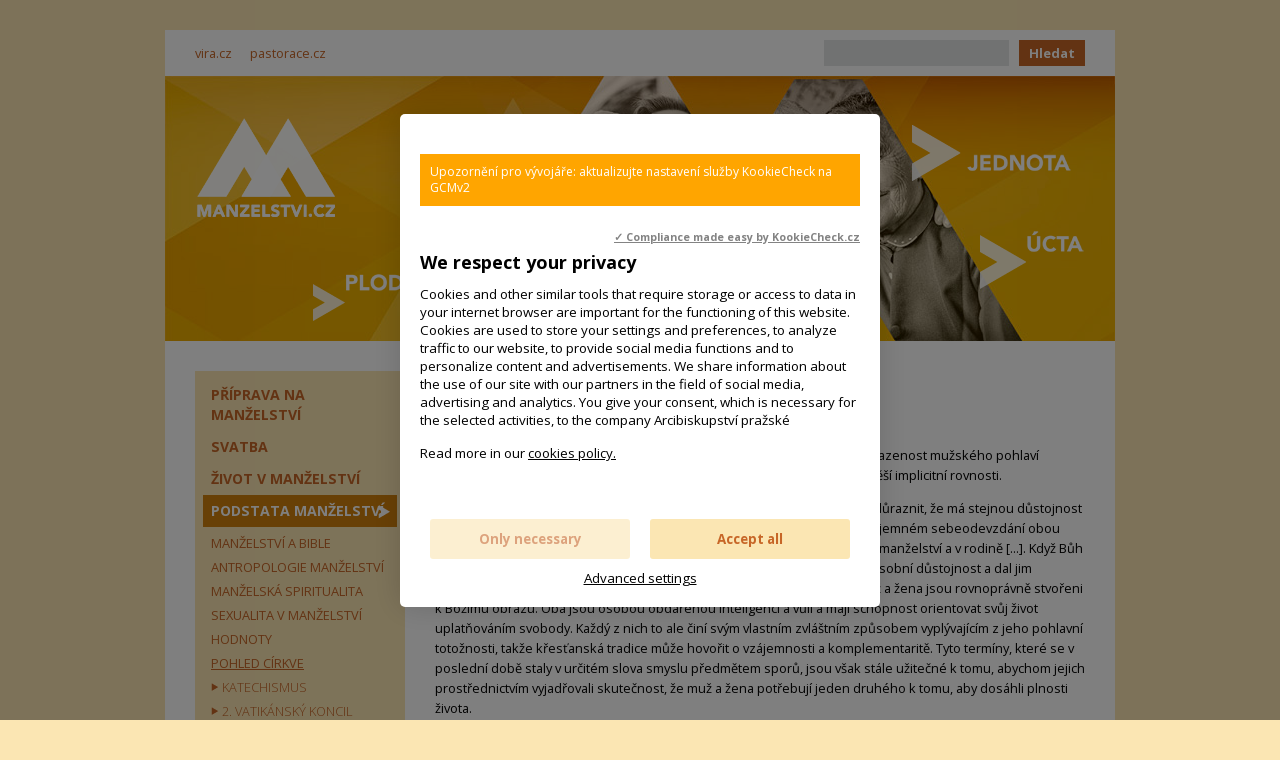

--- FILE ---
content_type: text/html
request_url: https://www.manzelstvi.cz/podstata-manzelstvi/pohled-cirkve/Dalsi-dokumenty-cirkve/muz-a-zena-1.html
body_size: 6402
content:
<!DOCTYPE HTML>
<html><head>
  <meta charset="UTF-8">
  <meta name="robots" content="all" />
  <link href='//fonts.googleapis.com/css?family=Open+Sans:400,300,300italic,400italic,600,600italic,700,700italic,800,800italic&amp;subset=latin-ext' rel='stylesheet' type='text/css'>
  <link href="/styly/classes.css" rel="stylesheet" type="text/css" media="all" />
  <link href="/styly/font-awesome.css" rel="stylesheet" type="text/css" media="all" />
  <link href="/styly/default.css" rel="stylesheet" type="text/css" media="all" />
  <link href="/styly/balicek.css" rel="stylesheet" type="text/css" media="all" />
  <link href="/styly/responsive.css" rel="stylesheet" type="text/css" media="all" />
  <link href="/styly/print.css" rel="stylesheet" type="text/css" media="print" />
  <link href="/styly/validationEngine.jquery.css" rel="stylesheet" type="text/css" media="screen" />
  <link rel="stylesheet" type="text/css" href="/highslide/highslide.css" />
  
  <meta name="MobileOptimized" content="width" />
  <meta name="HandheldFriendly" content="true" />
  <meta name="viewport" content="width=device-width, initial-scale=1.0, user-scalable=yes" />
  
  <link href="//www.manzelstvi.cz/rss/canal.xml" rel="alternate" type="application/rss+xml" title="rss" />
	<link rel="shortcut icon" href="/img/favicon.png" type="image/png" />
  <meta name="MobileOptimized" content="width" />
  <meta name="HandheldFriendly" content="true" />
  <meta name="viewport" content="width=device-width, initial-scale=1.0, user-scalable=yes" />

  <meta name="keywords" content="článek, Muž a žena" />
  <meta name="description" content="36. Bible nedává žádný podnět k názoru, že existuje nějaká přirozená nadřazenost mužského pohlaví vzhledem k ženskému. Navzdory vzájemným odlišnostem se obě pohlaví těší implicitní rovnosti." />
  <meta name="author" content="NETservis s.r.o." />
  <script type="text/javascript" src="/scripts/ajax.js"></script> 
  <script type="text/javascript" src="/admin/scripts/jquery-1.8.3.min.js"></script>
  <script src="/scripts/jquery.validationEngine-lang.js" type="text/javascript" charset="utf-8"></script>
  <script src="/scripts/jquery.validationEngine.2.6.js" type="text/javascript" charset="utf-8"></script>
  <script type="text/javascript" src="/skripty.js"></script>
  <script type="text/javascript" src="/scripts/jquery.cycle.js"></script> 
  <script type="text/javascript" src="/scripts/jquery.placeholder.js"></script>

  <script src="/admin/scripts/get.object.js" type="text/javascript" charset="utf-8"></script>
  <script src="/admin/scripts/function.js" type="text/javascript" charset="utf-8"></script>
  <script src="/admin/scripts/number.control.js" type="text/javascript" charset="utf-8"></script>
  <script src="/admin/scripts/value.control.js" type="text/javascript" charset="utf-8"></script>
    <script src="/scripts/antispambot.js" type="text/javascript" charset="utf-8"></script>
    <script src="/admin/scripts/ankety.js" type="text/javascript" charset="utf-8"></script>
        <script src="/src/moduly/soubory/functions.js" type="text/javascript" charset="utf-8"></script>
    <script type="text/javascript" src="/scripts/highslide.js"></script>

 <script type="text/javascript" src="/scripts/kosik.js"></script> 
  <title>Muž a žena - Manželství | Manzelstvi.cz</title>

<!-- Google tag (gtag.js) --> <script async
src="https://www.googletagmanager.com/gtag/js?id=G-QLC0L8C6WV"></script> <script>
window.dataLayer = window.dataLayer || []; function
gtag(){dataLayer.push(arguments);} gtag('js', new Date()); gtag('config',
'G-QLC0L8C6WV'); </script>
</head>
<body>
<!-- Google Tag Manager -->

<noscript><iframe src="//www.googletagmanager.com/ns.html?id=GTM-TVXHRF"

height="0" width="0" style="display:none;visibility:hidden"></iframe></noscript>

<script>(function(w,d,s,l,i){w[l]=w[l]||[];w[l].push({'gtm.start':

new Date().getTime(),event:'gtm.js'});var f=d.getElementsByTagName(s)[0],

j=d.createElement(s),dl=l!='dataLayer'?'&l='+l:'';j.async=true;j.src=

'//www.googletagmanager.com/gtm.js?id='+i+dl;f.parentNode.insertBefore(j,f);

})(window,document,'script','dataLayer','GTM-TVXHRF');</script>

<!-- End Google Tag Manager -->

<div id="page">
<div id="base">

<!-- TOP -->
	<div class="header">
		<div class="topBar">
		 <div class="topBar-in">

			<div class="topNav">
			<span class="dalsi"><a class="first"  href="https://www.vira.cz" onclick="return !window.open(this.href);" title="vira.cz">vira.cz</a>
<a  href="https://www.pastorace.cz" onclick="return !window.open(this.href);" title="pastorace.cz">pastorace.cz</a>
</span>			</div>

			
			
				<form action="/vyhledavani/" id="search" class="search">
				<fieldset>
				  <input type="hidden" name="f_Act" value="Hledat" /><input name="f_hledane" class="pole" type="text" size="25" value="" /><button type="submit">Hledat</button>
				</fieldset>
				</form>
				
		 </div><!-- /topBarIn -->
		</div><!-- /topBar -->

		<div class="header-in">
			<div class="logo">
				<a href="/" title="Úvodní stránka"><span><img src="/img/logo.png" alt="" title="" /></span></a>
			</div><!-- /logo -->
			
			
			<a href="/rejstrik/vecny-rejstrik/plodnost.html" class="h h1"><img src="/img/h1.png" class="block" alt="PLODNOST" height="47" width="152"></a>
			<a href="/rejstrik/vecny-rejstrik/laska.html" class="h h2"><img src="/img/h2.png" class="block"  alt="LÁSKA" height="66" width="115"></a>
			<a href="/rejstrik/vecny-rejstrik/vernost.html" class="h h3"><img src="/img/h3.png" class="block"  alt="VĚRNOST" height="64" width="191"></a>
			<a href="/rejstrik/vecny-rejstrik/jednota.html" class="h h4"><img src="/img/h4.png" class="block"  alt="JEDNOTA" height="57" width="159"></a>
			<a href="/rejstrik/vecny-rejstrik/ucta.html" class="h h5"><img src="/img/h5.png" class="block"  alt="ÚCTA" height="58" width="105"></a>
	    <a href="/"><img src="/img/header.jpg" alt="" class="respH" title="" width="950" height="265" /></a>
			
				<!-- <span class="showOn" onclick="tn = $(this).closest('div.topNav'); tn.toggleClass('rozbal'); return false;"><span></span><span></span><span></span></span> -->
		</div><!-- /headerIn -->
	</div><!-- /header -->
<!-- TOP - END -->

	<div class="main">
		<div class="main-in">
			<div class="midCol">
				<div class="content">
				<!-- OBSAH -->
<h1 class="hlavni">Muž a žena</h1>
<p class="datum xs">27.8.2008</p>
			<p class="perex">36. Bible nedává žádný podnět k názoru, že existuje nějaká přirozená nadřazenost mužského pohlaví vzhledem k ženskému. Navzdory vzájemným odlišnostem se obě pohlaví těší implicitní rovnosti.</p>
<p>Jak napsal Jan Pavel II. ve Familiaris consortio: &bdquo;U ženy je především třeba zdůraznit, že má stejnou důstojnost a odpovědnost jako muž. Tato rovnocennost se jedinečně vyjadřuje při vzájemném sebeodevzdání obou partnerů, při jejich společném odevzdávání se dětem, jak je to přirozené v manželství a v rodině [...]. Když Bůh stvořil člověka jako &#39;muže a ženu&#39;, daroval stejným způsobem muži i ženě osobní důstojnost a dal jim nezcizitelná práva a odpovědnosti, jaké příslušejí lidské osobě&ldquo; (čl. <a href="../Familiaris-consortio/Muz-a-zena-rovnost-v-dustojnosti-FC-22.html">22</a>). Muž a žena jsou rovnoprávně stvořeni k Božímu obrazu. Oba jsou osobou obdařenou inteligencí a vůlí a mají schopnost orientovat svůj život uplatňováním svobody. Každý z nich to ale činí svým vlastním zvláštním způsobem vyplývajícím z jeho pohlavní totožnosti, takže křesťanská tradice může hovořit o vzájemnosti a komplementaritě. Tyto termíny, které se v poslední době staly v určitém slova smyslu předmětem sporů, jsou však stále užitečné k tomu, abychom jejich prostřednictvím vyjadřovali skutečnost, že muž a žena potřebují jeden druhého k tomu, aby dosáhli plnosti života.</p>

<hr align="left" size="1" width="33%" />
<p>&nbsp;</p>

<p><em>Společenství a služba: Lidská osoba stvořená k Božímu obrazu</em>. Kostelní Vydří 2005. Zveřejněno s laskavým svolením <a href="http://www.kna.cz/" target="_blank">Karmelitánského nakladatelství</a>.</p>

<p>&nbsp;</p>

<p class="info">
    Štítky: <a href="/rejstrik/vecny-rejstrik/antropologie.html">antropologie</a>, <a href="/rejstrik/vecny-rejstrik/dokumenty-cirkevni.html">dokumenty - církevní</a>, <a href="/rejstrik/vecny-rejstrik/kompendium-socialni-nauky-cirkve.html">Kompendium sociální nauky církve</a>, <a href="/rejstrik/vecny-rejstrik/muz.html">muž</a>, <a href="/rejstrik/vecny-rejstrik/rovnost-pohlavi.html">rovnost pohlaví</a>, <a href="/rejstrik/vecny-rejstrik/zena.html">žena</a> &nbsp;<br />
    <span>Sekce: <a href="/podstata-manzelstvi/antropologie-manzelstvi/">Antropologie manželství</a> | <a href="/podstata-manzelstvi/pohled-cirkve/Dalsi-dokumenty-cirkve/">Další dokumenty církve</a></span>
       &nbsp;&nbsp;|&nbsp;&nbsp;   <a href="#" onclick="window.print(); return false;" title="Tisk"><strong>Tisk</strong></a>
       &nbsp;&nbsp;|&nbsp;&nbsp;   <a href="mailto:?subject=Zajimavy%20clanek%20na%20webu%20www.manzelstvi.cz&amp;body=http://www.manzelstvi.cz/podstata-manzelstvi/pohled-cirkve/Dalsi-dokumenty-cirkve/muz-a-zena-1.html" title="Poslat článek známému"><strong>Poslat článek známému</strong></a>
</p>
				<!-- /OBSAH -->
				<div class="lomic"></div>
				</div><!-- /content -->
			</div><!-- /midCol -->
			
			<div class="leftCol">
<div class="menu">
<div class="menu-in">
<span class="showOn" onclick="tn = $(this).closest('div.menu'); tn.toggleClass('rozbal'); return false;"><span></span><span></span><span></span></span>
<div id="menu">
<ul><li id="li102" class="first subex"><a href="/priprava-na-manzelstvi/" title="Příprava na manželství">Příprava na manželství</a><span class="open" onclick="$(this).closest('ul').find('li:not(#li102)').toggleClass('rozbal', false); li = $(this).closest('li'); li.toggleClass('rozbal'); return false;"></span><ul><li id="li103" class="first"><a href="/priprava-na-manzelstvi/cas-znamosti/" title="Čas známosti">Čas známosti</a></li><li id="li39"><a href="/priprava-na-manzelstvi/zasnuby/" title="Zásnuby">Zásnuby</a></li><li id="li91"><a href="/priprava-na-manzelstvi/cteni-pri-zasnubach/" title="Čtení při zásnubách">Čtení při zásnubách</a></li></ul></li><li id="li28" class="subex"><a href="/svatba/" title="Svatba">Svatba</a><span class="open" onclick="$(this).closest('ul').find('li:not(#li28)').toggleClass('rozbal', false); li = $(this).closest('li'); li.toggleClass('rozbal'); return false;"></span><ul><li id="li90" class="first"><a href="/svatba/cteni-pri-svatbe/" title="Čtení při svatbě">Čtení při svatbě</a></li><li id="li51"><a href="/svatba/svatebni-obrady/" title="Svatební obřady">Svatební obřady</a></li><li id="li54"><a href="/svatba/formalni-nalezitosti/" title="Formální náležitosti">Formální náležitosti</a></li><li id="li56"><a href="/svatba/svatebni-ritualy/" title="Svatební rituály">Svatební rituály</a></li></ul></li><li id="li105" class="subex"><a href="/zivot-v-manzelstvi/" title="Život v manželství">Život v manželství</a><span class="open" onclick="$(this).closest('ul').find('li:not(#li105)').toggleClass('rozbal', false); li = $(this).closest('li'); li.toggleClass('rozbal'); return false;"></span><ul><li id="li25" class="first"><a href="/zivot-v-manzelstvi/povzbuzeni/" title="Povzbuzení">Povzbuzení</a></li><li id="li106"><a href="/zivot-v-manzelstvi/krize-v-manzelstvi/" title="Krize v manželství">Krize v manželství</a></li><li id="li107"><a href="/zivot-v-manzelstvi/rodina-s-detmi/" title="Rodina s dětmi">Rodina s dětmi</a></li><li id="li170"><a href="/zivot-v-manzelstvi/umrti-v-rodine/" title="Úmrtí v rodině">Úmrtí v rodině</a></li><li id="li108" class="subex"><a href="/zivot-v-manzelstvi/manzelska-spolecenstvi/" title="Manželská společenství">Manželská společenství</a><span class="open" onclick="$(this).closest('ul').find('li:not(#li108)').toggleClass('rozbal', false); li = $(this).closest('li'); li.toggleClass('rozbal'); return false;"></span><ul><li id="li126" class="first"><a href="/zivot-v-manzelstvi/manzelska-spolecenstvi/jak-zacit/" title="Jak začít">Jak začít</a></li><li id="li127"><a href="/zivot-v-manzelstvi/manzelska-spolecenstvi/programy/" title="Programy">Programy</a></li><li id="li129"><a href="/zivot-v-manzelstvi/manzelska-spolecenstvi/zkusenosti-a-inspirace/" title="Zkušenosti a inspirace">Zkušenosti a inspirace</a></li></ul></li><li id="li192"><a href="/zivot-v-manzelstvi/liga-par-paru/" title="Liga pár párů">Liga pár párů</a></li></ul></li><li id="li43" class="rozbal subex"><a href="/podstata-manzelstvi/" class="aktivni" title="Podstata manželství">Podstata manželství</a><span class="open" onclick="$(this).closest('ul').find('li:not(#li43)').toggleClass('rozbal', false); li = $(this).closest('li'); li.toggleClass('rozbal'); return false;"></span><ul><li id="li27" class="first"><a href="/podstata-manzelstvi/Manzelstvi-a-Bible/" title="Manželství a Bible">Manželství a Bible</a></li><li id="li55"><a href="/podstata-manzelstvi/antropologie-manzelstvi/" title="Antropologie manželství">Antropologie manželství</a></li><li id="li63"><a href="/podstata-manzelstvi/manzelska-spiritualita/" title="Manželská spiritualita">Manželská spiritualita</a></li><li id="li75"><a href="/podstata-manzelstvi/Sexualita-v-manzelstvi/" title="Sexualita v manželství">Sexualita v manželství</a></li><li id="li110" class="subex"><a href="/podstata-manzelstvi/hodnoty/" title="Hodnoty">Hodnoty</a><span class="open" onclick="$(this).closest('ul').find('li:not(#li110)').toggleClass('rozbal', false); li = $(this).closest('li'); li.toggleClass('rozbal'); return false;"></span><ul><li id="li44" class="first"><a href="/podstata-manzelstvi/hodnoty/laska/" title="Láska">Láska</a></li><li id="li47"><a href="/podstata-manzelstvi/hodnoty/ucta/" title="Úcta">Úcta</a></li><li id="li46"><a href="/podstata-manzelstvi/hodnoty/vernost/" title="Věrnost">Věrnost</a></li><li id="li45"><a href="/podstata-manzelstvi/hodnoty/jednota/" title="Jednota">Jednota</a></li><li id="li48"><a href="/podstata-manzelstvi/hodnoty/plodnost/" title="Plodnost">Plodnost</a></li></ul></li><li id="li111" class="rozbal subex"><a href="/podstata-manzelstvi/pohled-cirkve/" class="aktivni" title="Pohled církve">Pohled církve</a><span class="open" onclick="$(this).closest('ul').find('li:not(#li111)').toggleClass('rozbal', false); li = $(this).closest('li'); li.toggleClass('rozbal'); return false;"></span><ul><li id="li41" class="first"><a href="/podstata-manzelstvi/pohled-cirkve/Katechismus/" title="Katechismus">Katechismus</a></li><li id="li37"><a href="/podstata-manzelstvi/pohled-cirkve/2-vatikansky-koncil/" title="2. vatikánský koncil">2. vatikánský koncil</a></li><li id="li36"><a href="/podstata-manzelstvi/pohled-cirkve/Kompendium-socialni/" title="Kompendium sociální ..">Kompendium sociální ..</a></li><li id="li40"><a href="/podstata-manzelstvi/pohled-cirkve/Familiaris-consortio/" title="Familiaris consortio">Familiaris consortio</a></li><li id="li69"><a href="/podstata-manzelstvi/pohled-cirkve/Mulieris-dignitatem/" title="Mulieris dignitatem">Mulieris dignitatem</a></li><li id="li26" class="rozbal"><a href="/podstata-manzelstvi/pohled-cirkve/Dalsi-dokumenty-cirkve/" class="aktivni" title="Další dokumenty církve">Další dokumenty církve</a></li><li id="li94"><a href="/podstata-manzelstvi/pohled-cirkve/Texty-papeze-Frantiska/" title="Texty papeže Františka">Texty papeže Františka</a></li></ul></li><li id="li50"><a href="/podstata-manzelstvi/Pravo/" title="Právo">Právo</a></li></ul></li><li id="li80" class="subex"><a href="/doporucujeme-/" title="Doporučujeme ...">Doporučujeme ...</a><span class="open" onclick="$(this).closest('ul').find('li:not(#li80)').toggleClass('rozbal', false); li = $(this).closest('li'); li.toggleClass('rozbal'); return false;"></span><ul><li id="li104" class="first"><a href="/doporucujeme-/kurzy/" title="Kurzy">Kurzy</a></li><li id="li167"><a href="/doporucujeme-/knihy/" title="Knihy">Knihy</a></li><li id="li114"><a href="/doporucujeme-/filmy/" title="Filmy">Filmy</a></li><li id="li8"><a href="/doporucujeme-/odkazy/" title="Odkazy">Odkazy</a></li></ul></li><li id="li112" class="subex"><a href="/rejstrik/" title="Rejstřík">Rejstřík</a><span class="open" onclick="$(this).closest('ul').find('li:not(#li112)').toggleClass('rozbal', false); li = $(this).closest('li'); li.toggleClass('rozbal'); return false;"></span><ul><li id="li100" class="first"><a href="/rejstrik/autorsky-rejstrik/" title="Autorský rejstřík">Autorský rejstřík</a></li><li id="li101"><a href="/rejstrik/vecny-rejstrik/" title="Věcný rejstřík">Věcný rejstřík</a></li></ul></li><li id="li113" class="subex"><a href="/o-webu/" title="O webu">O webu</a><span class="open" onclick="$(this).closest('ul').find('li:not(#li113)').toggleClass('rozbal', false); li = $(this).closest('li'); li.toggleClass('rozbal'); return false;"></span><ul><li id="li42" class="first"><a href="/o-webu/jste-zde-poprve/" title="Jste zde poprvé?">Jste zde poprvé?</a></li><li id="li65" class="subex"><a href="/o-webu/v-souvislostech/" title="V souvislostech">V souvislostech</a><span class="open" onclick="$(this).closest('ul').find('li:not(#li65)').toggleClass('rozbal', false); li = $(this).closest('li'); li.toggleClass('rozbal'); return false;"></span><ul><li id="li70" class="first"><a href="/o-webu/v-souvislostech/biblicke-zkratky/" title="Biblické zkratky">Biblické zkratky</a></li></ul></li><li id="li130"><a href="/o-webu/cookies/" title="Cookies">Cookies</a></li></ul></li><li id="li9"><a href="/kontakt/" title="Kontakt">Kontakt</a></li></ul></div>
<!-- /#menu -->
</div>
<!-- /#menu -->
</div>



<!-- /anketa  -  box -->

<div class="box articles">
<h3>Nejčtenější</h3>
<p>
<a href="/zivot-v-manzelstvi/povzbuzeni/prozitek-vanoc-si-neseme-hluboko-v-srdci.html" title="Prožitek Vánoc si neseme hluboko v srdci">Prožitek Vánoc si neseme hluboko v srdci</a></p>

<p>
<a href="/priprava-na-manzelstvi/cas-znamosti/jako-kdyz-se-ucime-tancit.html" title="Jako když se učíme tančit">Jako když se učíme tančit</a></p>

</div>

<!-- /top clanky  -  box -->

<!-- /anketa  -  box -->

<div class="banner-img">
<p><iframe allowtransparency="true" frameborder="0" scrolling="no" src="//www.facebook.com/plugins/likebox.php?href=https%3A%2F%2Fwww.facebook.com%2Fmanzelstvikrokzakrokem&amp;width=210&amp;height=510&amp;colorscheme=light&amp;show_faces=true&amp;header=true&amp;stream=false&amp;show_border=false" style="border:none; overflow:hidden; width:210px; height:510px;"></iframe></p>

<p><span style="font-size: 10pt;">Kód pro vložení ikonky</span></p>

<p><a alt="Manzelstvi.cz - kód pro vložení ikonky" href="/kod-pro-vlozeni-ikonky/" title="Manzelstvi.cz - kód pro vložení ikonky"><img src="/files/images/banner88x31.jpg" style="width: 88px; height: 31px;" /></a></p>

<p><br />
<br />
<script src="//c1.navrcholu.cz/code?site=119840;t=lb14" type="text/javascript"></script><noscript><div><a href="//navrcholu.cz/"><img src="//c1.navrcholu.cz/hit?site=119840;t=lb14;ref=;jss=0" width="14" height="14" alt="NAVRCHOLU.cz" style="border:none" /></a></div></noscript><br />
<a href="//www.pagerank.cz/optimalizace.php?kod=manzelstvi.cz"><img alt="optimalizace PageRank.cz" src="//www.pagerank.cz/ikona/ikona-4.gif" /> </a></p>
<style type="text/css">img[src="//www.vira.cz/bannery/vira-ikonka.gif"],
img[src="//www.iencyklopedie.cz/bannery/iencyklopedie-88-01.gif"]
{display:none !important;}
</style>
<style type="text/css">img[src="//www.vira.cz/bannery/vira-ikonka.gif"],
img[src="//www.iencyklopedie.cz/bannery/iencyklopedie-88-01.gif"]
{display:none !important;}
</style>
<p>&nbsp;</p>
</div><!-- /banner -->

</div>
		<div class="lomic"></div>
		</div><!-- /main-in -->
	</div><!-- /main -->


			<div class="footer">
				<div class="footer-in">
  					<div class="row">
<!-- 
              <div class="col-4">
    					<p>&nbsp;</p>
    					</div> 
-->
    					<div class="col-12 center">
<p class="vpravo">
<span id="rss">
<a href="#" onclick="window.open( '/rss/canal.xml', '_blank' ); return false;" title="RSS kanál" class="rssko">RSS kanál</a> &nbsp;|&nbsp; 
<a href="#" onclick="window.open( '/sitemap.xml', '_blank' ); return false;" title="XML Sitemap" class="xml sitemap">XML Sitemap</a> &nbsp;|&nbsp; 
</span>

<a href="/mapa-webu/" class="in">Mapa webu</a> &nbsp;|&nbsp; <a href="http://www.webredakce.cz/Redakcni-system-popis/" title="Redakční systém" class="under">Redakční systém</a> <a href="http://www.webredakce.cz/" title="WebRedakce NETservis s.r.o." onclick="return ! window.open( this.href );" class="under">WebRedakce</a> - <a href="http://www.netservis.cz/" title="NETservis s.r.o." onclick="return ! window.open( this.href );" class="under">NETservis s.r.o.</a> &copy;&nbsp;2026</p>

    					</div>
            </div><!-- / -->
				</div><!-- /footer-in -->
			</div><!-- /footer -->



<script type="text/javascript">
	$("form").not(".novalidate").validationEngine({prettySelect : true, usePrefix: "sel_", autoPositionUpdate: true});
</script>
</div><!-- /#base -->
</div><!-- /#page -->
<!-- Kookiecheck.cz -->
<script src="https://kookiecheck.cz/static/script/557e2db4fd5175ab7ce444d81b5eb6c1"></script>

<script>
  (function(i,s,o,g,r,a,m){i['GoogleAnalyticsObject']=r;i[r]=i[r]||function(){
  (i[r].q=i[r].q||[]).push(arguments)},i[r].l=1*new Date();a=s.createElement(o),
  m=s.getElementsByTagName(o)[0];a.async=1;a.src=g;m.parentNode.insertBefore(a,m)
  })(window,document,'script','https://www.google-analytics.com/analytics.js','ga');

  ga('create', 'UA-105716369-1', 'auto');
  ga('send', 'pageview');

</script> </body>
</html>

--- FILE ---
content_type: application/javascript
request_url: https://kookiecheck.cz/static/html/557e2db4fd5175ab7ce444d81b5eb6c1
body_size: 2028
content:

<div class="kookiecheck" id="kookiecheck__window"  role="alert">
    <div class="kookiecheck__in">
       <div class="kookiecheck__window">

           <div style="background: orange; color:white; padding: 10px;">Upozornění pro vývojáře: aktualizujte nastavení služby KookieCheck na GCMv2</div>
           <br>
           <br>
           <br>

                          <a href="https://kookiecheck.cz/" target="_blank" class="kookiecheckbanner">✓ Compliance made easy by KookieCheck.cz </a>
                      
           <div class="kookiecheck__window__cont kookiecheck__window__maincont">
            <div class="kookiecheck__window__contScroll">


            <div class="kookiecheck__window__hdr">We respect your privacy</div>

            <p>Cookies and other similar tools that require storage or access to data in your internet browser are important for the functioning of this website. Cookies are used to store your settings and preferences, to analyze traffic to our website, to provide social media functions and to personalize content and advertisements. We share information about the use of our site with our partners in the field of social media, advertising and analytics. You give your consent, which is necessary for the selected activities, to the company                Arcibiskupství pražské            </p>


                            <p> Read more in our <a href="https://www.manzelstvi.cz/o-webu/cookies/">cookies policy.</a> </p>
            
                <br>
                <br>
            <div class="kooikiecheck__inrow">

                <div class="kooikiecheck__inrow_item">
                    <div class="kookiecheck__btn" onclick="KookieCheckBlock();" style="opacity:.6;">Only necessary</div>
                </div>
                <div class="kooikiecheck__inrow_item">
                    <div   class="kookiecheck__btn" onclick="KookieCheckAllow();">Accept all</div>
                </div>

            </div>

            <div class="center"><div class="kookiecheck__btn2" onclick="KookieCheckShowMore();">Advanced settings</div></div>
        </div>




    </div>

           <div class="kookiecheck__window__cont kookiecheck__window__extracont" action="" style="display:none;">
               <div class="kookiecheck__window__contScroll">

                   <div class="kookiecheck__window__hdr">We respect your privacy</div>

                   <p>Cookies and other similar tools that require storage or access to data in your internet browser are important for the functioning of this website. Cookies are used to store your settings and preferences, to analyze traffic to our website, to provide social media functions and to personalize content and advertisements. We share information about the use of our site with our partners in the field of social media, advertising and analytics. You give your consent, which is necessary for the selected activities, to the company                       Arcibiskupství pražské                   </p>

                                      <p class="tmp">  Read more in our <a href="https://www.manzelstvi.cz/o-webu/cookies/">cookies policy.</a>  </p>
                   


                   <div class="kookiecheck__window__hdr">Advanced settings</div>


                   
                   <div class="kookiecheck__window__checks" action="">


                                                      <div class="inputReplaceRow">
                                   <div class="inputReplace">
                                       <input  type="checkbox" checked disabled>
                                   </div>
                                   <div class="inputReplaceLabel">
                                       <label for="check-1" class="bold">Necessarily</label>
                                       <p class=""> Necessary cookies provide key website functions such as security, site availability and settings, network administration and the provision of requested information services. You can turn off these cookies by changing your browser settings, but we do not recommend doing so, as this may adversely affect the operation of the site. </p>
                                   </div>
                               </div>
                                                   
                                   <div class="inputReplaceRow">
                                       <div class="inputReplace">
                                           <input  type="checkbox" id="kookieset_check-2" name="Analytické a statistické" value="Analytické a statistické">
                                       </div>
                                       <div class="inputReplaceLabel">
                                           <label for="kookieset_check-2" class="bold">Analytical and statistical</label>
                                           <p class=""> These are mainly third-party tools that allow us to improve the operation of the website through information about how you use the site. These cookies collect data in a way that does not allow us to directly identify you. </p>
                                       </div>
                                   </div>

                                                      
                                   <div class="inputReplaceRow">
                                       <div class="inputReplace">
                                           <input  type="checkbox" id="kookieset_check-3" name="Marketingové" value="Marketingové">
                                       </div>
                                       <div class="inputReplaceLabel">
                                           <label for="kookieset_check-3" class="bold">Marketing</label>
                                           <p class=""> With these cookies, we can display personalized offers, content and advertisements based on your interests and the way you use these sites, third-party sites and social media. </p>
                                       </div>
                                   </div>

                                                      



                   </div>
               </div>


               <div class="kooikiecheck__inrow">

                   <div class="kooikiecheck__inrow_item">
                       <div class="kookiecheck__btn"  onclick="KookieCheckAllowBySet();">Accept by settings</div>
                   </div>
                   <div class="kooikiecheck__inrow_item">
                       <div   class="kookiecheck__btn" onclick="KookieCheckAllow();">Accept all</div>
                   </div>

               </div>





           </div>
</div>


    </div>
</div>

<style>

    .kookiecheckbanner{
        font-size: 8pt;
        font-weight: bold;
        color: #838383 !important;
        float: right;
        margin: -25px 0 0 0;
    }
    .kookiecheck {
        position: fixed;
        display: block;
        width: 100%;
        height: 100%;
        left: 0;
        top: 0;
        z-index: 9999;
        background: rgba(0, 0, 0, 0.5);

    }

    .kookiecheck__in {
        position: absolute;
        left: 0;
        top: 0;
        right: 0;
        bottom: 0;
        display: flex;
        align-items: center;
        justify-content: center;
        padding: 15px;
    }
    .kookiecheck__window {
                background-color: white;
        color: black;
                padding: 40px 20px 20px 20px;
        max-width: 480px;
        width: 100%;
        z-index: 5;
        border-radius: 5px;
        position: relative;
        box-shadow: 0 0 30px rgba(0, 0, 0, .15);
        font-size: initial;
        line-height: initial;
        font-size: .75rem;
        line-height: 1.35em;

    }
    .kookiecheck__window a {
            color: black;
    
    }

    .kookiecheck__window .row .btn {
        width: 100%;
        text-align: center;
    }


    .kookiecheck__window .inputReplaceRow {
        clear:both;
    }

    .kookiecheck__window .inputReplace input{
        -webkit-appearance: auto !important;
        -webkit-appearance: initial !important;
        -webkit-appearance: checkbox !important;
        background: black;
        display: block !important;
        border: 1px;
        padding: 1px;
    }

    .kookiecheck__window .inputReplaceRow .inputReplace{

    }

    .kookiecheck__window input[type="checkbox"]:after {
        display: none !important;
    }

    .kookiecheck__window .inputReplaceRow .inputReplaceLabel{
        font-size: initial;
        line-height: initial;
        margin: -18px 0 0 25px;
    }
    .kookiecheck__window .inputReplaceRow .inputReplaceLabel .bold{
        font-weight: bold;
    }
    .kookiecheck__window .row {
        margin-top: 30px;
        margin-bottom: 15px;
    }

    .kookiecheck__window p {
        margin: 0;
        padding: 0 0 15px 0;
        font-size: initial;
        line-height: initial;
        font-size: 10pt;
    }
    .kookiecheck__window__hdr:first-child {
        margin-top: 0;
    }
    .kookiecheck__window__hdr {
        margin: 0;
        padding: 0 0 15px 0;
        font-size: 1.5em;
        font-weight: bold;
    }
    .kookiecheck__window__checks {
        clear: both;
        margin-top:10px;
    }
    .kookiecheck__window__checks .inputReplaceRow {
        margin: 0 0 15px 0;
    }
    .kookiecheck__window__btns > div {
        padding: 5px;
    }
    .kookiecheck__window__btns {
        display: flex;
        margin: 20px -5px 0 -5px;
        flex-flow: row wrap;
        align-items: center;
        justify-content: space-between;
    }
    .kookiecheck__window__cont {
        padding: 0;
        margin: 0;
    }
    .kookiecheck__window__contScroll {
        overflow: auto;
        position: relative;
        margin-right: -20px;
        padding-right: 20px;
        max-height: calc(100vh - 30px - 12em);
    }


    .kooikiecheck__inrow{
        display: flex;
    }
    .kooikiecheck__inrow .kooikiecheck__inrow_item{
        width: auto;
        text-align: center;
        width: 100%;
        padding: 10px 10px;
    }

    .kookiecheck__btn{
        background: #FBE6B3; color:#C76627; padding: 12px 10px; cursor: pointer;
        font-size: 10pt;
        border-radius: 3px;
        font-weight: bold;
        transition: opacity 200ms ease-in-out;
    }

    .kookiecheck__btn:hover{opacity: .8}

    .kooikiecheck__inrow .kooikiecheck__inrow_item .kookiecheck__btn{
        width: 100%;
    }

    .kookiecheck__btn2{
        font-size: initial;
        font-size: 10pt;
        line-height: initial;
        text-align: center; text-decoration: underline; cursor: pointer;
    }

    .kookiecheck__btn{display: block !important;}

</style>